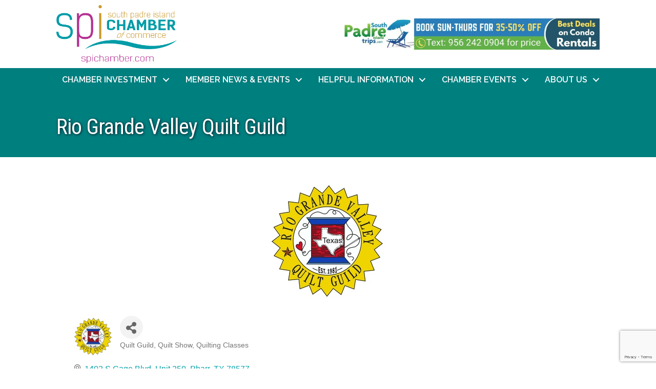

--- FILE ---
content_type: text/html; charset=utf-8
request_url: https://www.google.com/recaptcha/enterprise/anchor?ar=1&k=6LfI_T8rAAAAAMkWHrLP_GfSf3tLy9tKa839wcWa&co=aHR0cHM6Ly9idXNpbmVzcy5zcGljaGFtYmVyLmNvbTo0NDM.&hl=en&v=N67nZn4AqZkNcbeMu4prBgzg&size=invisible&anchor-ms=20000&execute-ms=30000&cb=kj37v5c8kl7y
body_size: 48744
content:
<!DOCTYPE HTML><html dir="ltr" lang="en"><head><meta http-equiv="Content-Type" content="text/html; charset=UTF-8">
<meta http-equiv="X-UA-Compatible" content="IE=edge">
<title>reCAPTCHA</title>
<style type="text/css">
/* cyrillic-ext */
@font-face {
  font-family: 'Roboto';
  font-style: normal;
  font-weight: 400;
  font-stretch: 100%;
  src: url(//fonts.gstatic.com/s/roboto/v48/KFO7CnqEu92Fr1ME7kSn66aGLdTylUAMa3GUBHMdazTgWw.woff2) format('woff2');
  unicode-range: U+0460-052F, U+1C80-1C8A, U+20B4, U+2DE0-2DFF, U+A640-A69F, U+FE2E-FE2F;
}
/* cyrillic */
@font-face {
  font-family: 'Roboto';
  font-style: normal;
  font-weight: 400;
  font-stretch: 100%;
  src: url(//fonts.gstatic.com/s/roboto/v48/KFO7CnqEu92Fr1ME7kSn66aGLdTylUAMa3iUBHMdazTgWw.woff2) format('woff2');
  unicode-range: U+0301, U+0400-045F, U+0490-0491, U+04B0-04B1, U+2116;
}
/* greek-ext */
@font-face {
  font-family: 'Roboto';
  font-style: normal;
  font-weight: 400;
  font-stretch: 100%;
  src: url(//fonts.gstatic.com/s/roboto/v48/KFO7CnqEu92Fr1ME7kSn66aGLdTylUAMa3CUBHMdazTgWw.woff2) format('woff2');
  unicode-range: U+1F00-1FFF;
}
/* greek */
@font-face {
  font-family: 'Roboto';
  font-style: normal;
  font-weight: 400;
  font-stretch: 100%;
  src: url(//fonts.gstatic.com/s/roboto/v48/KFO7CnqEu92Fr1ME7kSn66aGLdTylUAMa3-UBHMdazTgWw.woff2) format('woff2');
  unicode-range: U+0370-0377, U+037A-037F, U+0384-038A, U+038C, U+038E-03A1, U+03A3-03FF;
}
/* math */
@font-face {
  font-family: 'Roboto';
  font-style: normal;
  font-weight: 400;
  font-stretch: 100%;
  src: url(//fonts.gstatic.com/s/roboto/v48/KFO7CnqEu92Fr1ME7kSn66aGLdTylUAMawCUBHMdazTgWw.woff2) format('woff2');
  unicode-range: U+0302-0303, U+0305, U+0307-0308, U+0310, U+0312, U+0315, U+031A, U+0326-0327, U+032C, U+032F-0330, U+0332-0333, U+0338, U+033A, U+0346, U+034D, U+0391-03A1, U+03A3-03A9, U+03B1-03C9, U+03D1, U+03D5-03D6, U+03F0-03F1, U+03F4-03F5, U+2016-2017, U+2034-2038, U+203C, U+2040, U+2043, U+2047, U+2050, U+2057, U+205F, U+2070-2071, U+2074-208E, U+2090-209C, U+20D0-20DC, U+20E1, U+20E5-20EF, U+2100-2112, U+2114-2115, U+2117-2121, U+2123-214F, U+2190, U+2192, U+2194-21AE, U+21B0-21E5, U+21F1-21F2, U+21F4-2211, U+2213-2214, U+2216-22FF, U+2308-230B, U+2310, U+2319, U+231C-2321, U+2336-237A, U+237C, U+2395, U+239B-23B7, U+23D0, U+23DC-23E1, U+2474-2475, U+25AF, U+25B3, U+25B7, U+25BD, U+25C1, U+25CA, U+25CC, U+25FB, U+266D-266F, U+27C0-27FF, U+2900-2AFF, U+2B0E-2B11, U+2B30-2B4C, U+2BFE, U+3030, U+FF5B, U+FF5D, U+1D400-1D7FF, U+1EE00-1EEFF;
}
/* symbols */
@font-face {
  font-family: 'Roboto';
  font-style: normal;
  font-weight: 400;
  font-stretch: 100%;
  src: url(//fonts.gstatic.com/s/roboto/v48/KFO7CnqEu92Fr1ME7kSn66aGLdTylUAMaxKUBHMdazTgWw.woff2) format('woff2');
  unicode-range: U+0001-000C, U+000E-001F, U+007F-009F, U+20DD-20E0, U+20E2-20E4, U+2150-218F, U+2190, U+2192, U+2194-2199, U+21AF, U+21E6-21F0, U+21F3, U+2218-2219, U+2299, U+22C4-22C6, U+2300-243F, U+2440-244A, U+2460-24FF, U+25A0-27BF, U+2800-28FF, U+2921-2922, U+2981, U+29BF, U+29EB, U+2B00-2BFF, U+4DC0-4DFF, U+FFF9-FFFB, U+10140-1018E, U+10190-1019C, U+101A0, U+101D0-101FD, U+102E0-102FB, U+10E60-10E7E, U+1D2C0-1D2D3, U+1D2E0-1D37F, U+1F000-1F0FF, U+1F100-1F1AD, U+1F1E6-1F1FF, U+1F30D-1F30F, U+1F315, U+1F31C, U+1F31E, U+1F320-1F32C, U+1F336, U+1F378, U+1F37D, U+1F382, U+1F393-1F39F, U+1F3A7-1F3A8, U+1F3AC-1F3AF, U+1F3C2, U+1F3C4-1F3C6, U+1F3CA-1F3CE, U+1F3D4-1F3E0, U+1F3ED, U+1F3F1-1F3F3, U+1F3F5-1F3F7, U+1F408, U+1F415, U+1F41F, U+1F426, U+1F43F, U+1F441-1F442, U+1F444, U+1F446-1F449, U+1F44C-1F44E, U+1F453, U+1F46A, U+1F47D, U+1F4A3, U+1F4B0, U+1F4B3, U+1F4B9, U+1F4BB, U+1F4BF, U+1F4C8-1F4CB, U+1F4D6, U+1F4DA, U+1F4DF, U+1F4E3-1F4E6, U+1F4EA-1F4ED, U+1F4F7, U+1F4F9-1F4FB, U+1F4FD-1F4FE, U+1F503, U+1F507-1F50B, U+1F50D, U+1F512-1F513, U+1F53E-1F54A, U+1F54F-1F5FA, U+1F610, U+1F650-1F67F, U+1F687, U+1F68D, U+1F691, U+1F694, U+1F698, U+1F6AD, U+1F6B2, U+1F6B9-1F6BA, U+1F6BC, U+1F6C6-1F6CF, U+1F6D3-1F6D7, U+1F6E0-1F6EA, U+1F6F0-1F6F3, U+1F6F7-1F6FC, U+1F700-1F7FF, U+1F800-1F80B, U+1F810-1F847, U+1F850-1F859, U+1F860-1F887, U+1F890-1F8AD, U+1F8B0-1F8BB, U+1F8C0-1F8C1, U+1F900-1F90B, U+1F93B, U+1F946, U+1F984, U+1F996, U+1F9E9, U+1FA00-1FA6F, U+1FA70-1FA7C, U+1FA80-1FA89, U+1FA8F-1FAC6, U+1FACE-1FADC, U+1FADF-1FAE9, U+1FAF0-1FAF8, U+1FB00-1FBFF;
}
/* vietnamese */
@font-face {
  font-family: 'Roboto';
  font-style: normal;
  font-weight: 400;
  font-stretch: 100%;
  src: url(//fonts.gstatic.com/s/roboto/v48/KFO7CnqEu92Fr1ME7kSn66aGLdTylUAMa3OUBHMdazTgWw.woff2) format('woff2');
  unicode-range: U+0102-0103, U+0110-0111, U+0128-0129, U+0168-0169, U+01A0-01A1, U+01AF-01B0, U+0300-0301, U+0303-0304, U+0308-0309, U+0323, U+0329, U+1EA0-1EF9, U+20AB;
}
/* latin-ext */
@font-face {
  font-family: 'Roboto';
  font-style: normal;
  font-weight: 400;
  font-stretch: 100%;
  src: url(//fonts.gstatic.com/s/roboto/v48/KFO7CnqEu92Fr1ME7kSn66aGLdTylUAMa3KUBHMdazTgWw.woff2) format('woff2');
  unicode-range: U+0100-02BA, U+02BD-02C5, U+02C7-02CC, U+02CE-02D7, U+02DD-02FF, U+0304, U+0308, U+0329, U+1D00-1DBF, U+1E00-1E9F, U+1EF2-1EFF, U+2020, U+20A0-20AB, U+20AD-20C0, U+2113, U+2C60-2C7F, U+A720-A7FF;
}
/* latin */
@font-face {
  font-family: 'Roboto';
  font-style: normal;
  font-weight: 400;
  font-stretch: 100%;
  src: url(//fonts.gstatic.com/s/roboto/v48/KFO7CnqEu92Fr1ME7kSn66aGLdTylUAMa3yUBHMdazQ.woff2) format('woff2');
  unicode-range: U+0000-00FF, U+0131, U+0152-0153, U+02BB-02BC, U+02C6, U+02DA, U+02DC, U+0304, U+0308, U+0329, U+2000-206F, U+20AC, U+2122, U+2191, U+2193, U+2212, U+2215, U+FEFF, U+FFFD;
}
/* cyrillic-ext */
@font-face {
  font-family: 'Roboto';
  font-style: normal;
  font-weight: 500;
  font-stretch: 100%;
  src: url(//fonts.gstatic.com/s/roboto/v48/KFO7CnqEu92Fr1ME7kSn66aGLdTylUAMa3GUBHMdazTgWw.woff2) format('woff2');
  unicode-range: U+0460-052F, U+1C80-1C8A, U+20B4, U+2DE0-2DFF, U+A640-A69F, U+FE2E-FE2F;
}
/* cyrillic */
@font-face {
  font-family: 'Roboto';
  font-style: normal;
  font-weight: 500;
  font-stretch: 100%;
  src: url(//fonts.gstatic.com/s/roboto/v48/KFO7CnqEu92Fr1ME7kSn66aGLdTylUAMa3iUBHMdazTgWw.woff2) format('woff2');
  unicode-range: U+0301, U+0400-045F, U+0490-0491, U+04B0-04B1, U+2116;
}
/* greek-ext */
@font-face {
  font-family: 'Roboto';
  font-style: normal;
  font-weight: 500;
  font-stretch: 100%;
  src: url(//fonts.gstatic.com/s/roboto/v48/KFO7CnqEu92Fr1ME7kSn66aGLdTylUAMa3CUBHMdazTgWw.woff2) format('woff2');
  unicode-range: U+1F00-1FFF;
}
/* greek */
@font-face {
  font-family: 'Roboto';
  font-style: normal;
  font-weight: 500;
  font-stretch: 100%;
  src: url(//fonts.gstatic.com/s/roboto/v48/KFO7CnqEu92Fr1ME7kSn66aGLdTylUAMa3-UBHMdazTgWw.woff2) format('woff2');
  unicode-range: U+0370-0377, U+037A-037F, U+0384-038A, U+038C, U+038E-03A1, U+03A3-03FF;
}
/* math */
@font-face {
  font-family: 'Roboto';
  font-style: normal;
  font-weight: 500;
  font-stretch: 100%;
  src: url(//fonts.gstatic.com/s/roboto/v48/KFO7CnqEu92Fr1ME7kSn66aGLdTylUAMawCUBHMdazTgWw.woff2) format('woff2');
  unicode-range: U+0302-0303, U+0305, U+0307-0308, U+0310, U+0312, U+0315, U+031A, U+0326-0327, U+032C, U+032F-0330, U+0332-0333, U+0338, U+033A, U+0346, U+034D, U+0391-03A1, U+03A3-03A9, U+03B1-03C9, U+03D1, U+03D5-03D6, U+03F0-03F1, U+03F4-03F5, U+2016-2017, U+2034-2038, U+203C, U+2040, U+2043, U+2047, U+2050, U+2057, U+205F, U+2070-2071, U+2074-208E, U+2090-209C, U+20D0-20DC, U+20E1, U+20E5-20EF, U+2100-2112, U+2114-2115, U+2117-2121, U+2123-214F, U+2190, U+2192, U+2194-21AE, U+21B0-21E5, U+21F1-21F2, U+21F4-2211, U+2213-2214, U+2216-22FF, U+2308-230B, U+2310, U+2319, U+231C-2321, U+2336-237A, U+237C, U+2395, U+239B-23B7, U+23D0, U+23DC-23E1, U+2474-2475, U+25AF, U+25B3, U+25B7, U+25BD, U+25C1, U+25CA, U+25CC, U+25FB, U+266D-266F, U+27C0-27FF, U+2900-2AFF, U+2B0E-2B11, U+2B30-2B4C, U+2BFE, U+3030, U+FF5B, U+FF5D, U+1D400-1D7FF, U+1EE00-1EEFF;
}
/* symbols */
@font-face {
  font-family: 'Roboto';
  font-style: normal;
  font-weight: 500;
  font-stretch: 100%;
  src: url(//fonts.gstatic.com/s/roboto/v48/KFO7CnqEu92Fr1ME7kSn66aGLdTylUAMaxKUBHMdazTgWw.woff2) format('woff2');
  unicode-range: U+0001-000C, U+000E-001F, U+007F-009F, U+20DD-20E0, U+20E2-20E4, U+2150-218F, U+2190, U+2192, U+2194-2199, U+21AF, U+21E6-21F0, U+21F3, U+2218-2219, U+2299, U+22C4-22C6, U+2300-243F, U+2440-244A, U+2460-24FF, U+25A0-27BF, U+2800-28FF, U+2921-2922, U+2981, U+29BF, U+29EB, U+2B00-2BFF, U+4DC0-4DFF, U+FFF9-FFFB, U+10140-1018E, U+10190-1019C, U+101A0, U+101D0-101FD, U+102E0-102FB, U+10E60-10E7E, U+1D2C0-1D2D3, U+1D2E0-1D37F, U+1F000-1F0FF, U+1F100-1F1AD, U+1F1E6-1F1FF, U+1F30D-1F30F, U+1F315, U+1F31C, U+1F31E, U+1F320-1F32C, U+1F336, U+1F378, U+1F37D, U+1F382, U+1F393-1F39F, U+1F3A7-1F3A8, U+1F3AC-1F3AF, U+1F3C2, U+1F3C4-1F3C6, U+1F3CA-1F3CE, U+1F3D4-1F3E0, U+1F3ED, U+1F3F1-1F3F3, U+1F3F5-1F3F7, U+1F408, U+1F415, U+1F41F, U+1F426, U+1F43F, U+1F441-1F442, U+1F444, U+1F446-1F449, U+1F44C-1F44E, U+1F453, U+1F46A, U+1F47D, U+1F4A3, U+1F4B0, U+1F4B3, U+1F4B9, U+1F4BB, U+1F4BF, U+1F4C8-1F4CB, U+1F4D6, U+1F4DA, U+1F4DF, U+1F4E3-1F4E6, U+1F4EA-1F4ED, U+1F4F7, U+1F4F9-1F4FB, U+1F4FD-1F4FE, U+1F503, U+1F507-1F50B, U+1F50D, U+1F512-1F513, U+1F53E-1F54A, U+1F54F-1F5FA, U+1F610, U+1F650-1F67F, U+1F687, U+1F68D, U+1F691, U+1F694, U+1F698, U+1F6AD, U+1F6B2, U+1F6B9-1F6BA, U+1F6BC, U+1F6C6-1F6CF, U+1F6D3-1F6D7, U+1F6E0-1F6EA, U+1F6F0-1F6F3, U+1F6F7-1F6FC, U+1F700-1F7FF, U+1F800-1F80B, U+1F810-1F847, U+1F850-1F859, U+1F860-1F887, U+1F890-1F8AD, U+1F8B0-1F8BB, U+1F8C0-1F8C1, U+1F900-1F90B, U+1F93B, U+1F946, U+1F984, U+1F996, U+1F9E9, U+1FA00-1FA6F, U+1FA70-1FA7C, U+1FA80-1FA89, U+1FA8F-1FAC6, U+1FACE-1FADC, U+1FADF-1FAE9, U+1FAF0-1FAF8, U+1FB00-1FBFF;
}
/* vietnamese */
@font-face {
  font-family: 'Roboto';
  font-style: normal;
  font-weight: 500;
  font-stretch: 100%;
  src: url(//fonts.gstatic.com/s/roboto/v48/KFO7CnqEu92Fr1ME7kSn66aGLdTylUAMa3OUBHMdazTgWw.woff2) format('woff2');
  unicode-range: U+0102-0103, U+0110-0111, U+0128-0129, U+0168-0169, U+01A0-01A1, U+01AF-01B0, U+0300-0301, U+0303-0304, U+0308-0309, U+0323, U+0329, U+1EA0-1EF9, U+20AB;
}
/* latin-ext */
@font-face {
  font-family: 'Roboto';
  font-style: normal;
  font-weight: 500;
  font-stretch: 100%;
  src: url(//fonts.gstatic.com/s/roboto/v48/KFO7CnqEu92Fr1ME7kSn66aGLdTylUAMa3KUBHMdazTgWw.woff2) format('woff2');
  unicode-range: U+0100-02BA, U+02BD-02C5, U+02C7-02CC, U+02CE-02D7, U+02DD-02FF, U+0304, U+0308, U+0329, U+1D00-1DBF, U+1E00-1E9F, U+1EF2-1EFF, U+2020, U+20A0-20AB, U+20AD-20C0, U+2113, U+2C60-2C7F, U+A720-A7FF;
}
/* latin */
@font-face {
  font-family: 'Roboto';
  font-style: normal;
  font-weight: 500;
  font-stretch: 100%;
  src: url(//fonts.gstatic.com/s/roboto/v48/KFO7CnqEu92Fr1ME7kSn66aGLdTylUAMa3yUBHMdazQ.woff2) format('woff2');
  unicode-range: U+0000-00FF, U+0131, U+0152-0153, U+02BB-02BC, U+02C6, U+02DA, U+02DC, U+0304, U+0308, U+0329, U+2000-206F, U+20AC, U+2122, U+2191, U+2193, U+2212, U+2215, U+FEFF, U+FFFD;
}
/* cyrillic-ext */
@font-face {
  font-family: 'Roboto';
  font-style: normal;
  font-weight: 900;
  font-stretch: 100%;
  src: url(//fonts.gstatic.com/s/roboto/v48/KFO7CnqEu92Fr1ME7kSn66aGLdTylUAMa3GUBHMdazTgWw.woff2) format('woff2');
  unicode-range: U+0460-052F, U+1C80-1C8A, U+20B4, U+2DE0-2DFF, U+A640-A69F, U+FE2E-FE2F;
}
/* cyrillic */
@font-face {
  font-family: 'Roboto';
  font-style: normal;
  font-weight: 900;
  font-stretch: 100%;
  src: url(//fonts.gstatic.com/s/roboto/v48/KFO7CnqEu92Fr1ME7kSn66aGLdTylUAMa3iUBHMdazTgWw.woff2) format('woff2');
  unicode-range: U+0301, U+0400-045F, U+0490-0491, U+04B0-04B1, U+2116;
}
/* greek-ext */
@font-face {
  font-family: 'Roboto';
  font-style: normal;
  font-weight: 900;
  font-stretch: 100%;
  src: url(//fonts.gstatic.com/s/roboto/v48/KFO7CnqEu92Fr1ME7kSn66aGLdTylUAMa3CUBHMdazTgWw.woff2) format('woff2');
  unicode-range: U+1F00-1FFF;
}
/* greek */
@font-face {
  font-family: 'Roboto';
  font-style: normal;
  font-weight: 900;
  font-stretch: 100%;
  src: url(//fonts.gstatic.com/s/roboto/v48/KFO7CnqEu92Fr1ME7kSn66aGLdTylUAMa3-UBHMdazTgWw.woff2) format('woff2');
  unicode-range: U+0370-0377, U+037A-037F, U+0384-038A, U+038C, U+038E-03A1, U+03A3-03FF;
}
/* math */
@font-face {
  font-family: 'Roboto';
  font-style: normal;
  font-weight: 900;
  font-stretch: 100%;
  src: url(//fonts.gstatic.com/s/roboto/v48/KFO7CnqEu92Fr1ME7kSn66aGLdTylUAMawCUBHMdazTgWw.woff2) format('woff2');
  unicode-range: U+0302-0303, U+0305, U+0307-0308, U+0310, U+0312, U+0315, U+031A, U+0326-0327, U+032C, U+032F-0330, U+0332-0333, U+0338, U+033A, U+0346, U+034D, U+0391-03A1, U+03A3-03A9, U+03B1-03C9, U+03D1, U+03D5-03D6, U+03F0-03F1, U+03F4-03F5, U+2016-2017, U+2034-2038, U+203C, U+2040, U+2043, U+2047, U+2050, U+2057, U+205F, U+2070-2071, U+2074-208E, U+2090-209C, U+20D0-20DC, U+20E1, U+20E5-20EF, U+2100-2112, U+2114-2115, U+2117-2121, U+2123-214F, U+2190, U+2192, U+2194-21AE, U+21B0-21E5, U+21F1-21F2, U+21F4-2211, U+2213-2214, U+2216-22FF, U+2308-230B, U+2310, U+2319, U+231C-2321, U+2336-237A, U+237C, U+2395, U+239B-23B7, U+23D0, U+23DC-23E1, U+2474-2475, U+25AF, U+25B3, U+25B7, U+25BD, U+25C1, U+25CA, U+25CC, U+25FB, U+266D-266F, U+27C0-27FF, U+2900-2AFF, U+2B0E-2B11, U+2B30-2B4C, U+2BFE, U+3030, U+FF5B, U+FF5D, U+1D400-1D7FF, U+1EE00-1EEFF;
}
/* symbols */
@font-face {
  font-family: 'Roboto';
  font-style: normal;
  font-weight: 900;
  font-stretch: 100%;
  src: url(//fonts.gstatic.com/s/roboto/v48/KFO7CnqEu92Fr1ME7kSn66aGLdTylUAMaxKUBHMdazTgWw.woff2) format('woff2');
  unicode-range: U+0001-000C, U+000E-001F, U+007F-009F, U+20DD-20E0, U+20E2-20E4, U+2150-218F, U+2190, U+2192, U+2194-2199, U+21AF, U+21E6-21F0, U+21F3, U+2218-2219, U+2299, U+22C4-22C6, U+2300-243F, U+2440-244A, U+2460-24FF, U+25A0-27BF, U+2800-28FF, U+2921-2922, U+2981, U+29BF, U+29EB, U+2B00-2BFF, U+4DC0-4DFF, U+FFF9-FFFB, U+10140-1018E, U+10190-1019C, U+101A0, U+101D0-101FD, U+102E0-102FB, U+10E60-10E7E, U+1D2C0-1D2D3, U+1D2E0-1D37F, U+1F000-1F0FF, U+1F100-1F1AD, U+1F1E6-1F1FF, U+1F30D-1F30F, U+1F315, U+1F31C, U+1F31E, U+1F320-1F32C, U+1F336, U+1F378, U+1F37D, U+1F382, U+1F393-1F39F, U+1F3A7-1F3A8, U+1F3AC-1F3AF, U+1F3C2, U+1F3C4-1F3C6, U+1F3CA-1F3CE, U+1F3D4-1F3E0, U+1F3ED, U+1F3F1-1F3F3, U+1F3F5-1F3F7, U+1F408, U+1F415, U+1F41F, U+1F426, U+1F43F, U+1F441-1F442, U+1F444, U+1F446-1F449, U+1F44C-1F44E, U+1F453, U+1F46A, U+1F47D, U+1F4A3, U+1F4B0, U+1F4B3, U+1F4B9, U+1F4BB, U+1F4BF, U+1F4C8-1F4CB, U+1F4D6, U+1F4DA, U+1F4DF, U+1F4E3-1F4E6, U+1F4EA-1F4ED, U+1F4F7, U+1F4F9-1F4FB, U+1F4FD-1F4FE, U+1F503, U+1F507-1F50B, U+1F50D, U+1F512-1F513, U+1F53E-1F54A, U+1F54F-1F5FA, U+1F610, U+1F650-1F67F, U+1F687, U+1F68D, U+1F691, U+1F694, U+1F698, U+1F6AD, U+1F6B2, U+1F6B9-1F6BA, U+1F6BC, U+1F6C6-1F6CF, U+1F6D3-1F6D7, U+1F6E0-1F6EA, U+1F6F0-1F6F3, U+1F6F7-1F6FC, U+1F700-1F7FF, U+1F800-1F80B, U+1F810-1F847, U+1F850-1F859, U+1F860-1F887, U+1F890-1F8AD, U+1F8B0-1F8BB, U+1F8C0-1F8C1, U+1F900-1F90B, U+1F93B, U+1F946, U+1F984, U+1F996, U+1F9E9, U+1FA00-1FA6F, U+1FA70-1FA7C, U+1FA80-1FA89, U+1FA8F-1FAC6, U+1FACE-1FADC, U+1FADF-1FAE9, U+1FAF0-1FAF8, U+1FB00-1FBFF;
}
/* vietnamese */
@font-face {
  font-family: 'Roboto';
  font-style: normal;
  font-weight: 900;
  font-stretch: 100%;
  src: url(//fonts.gstatic.com/s/roboto/v48/KFO7CnqEu92Fr1ME7kSn66aGLdTylUAMa3OUBHMdazTgWw.woff2) format('woff2');
  unicode-range: U+0102-0103, U+0110-0111, U+0128-0129, U+0168-0169, U+01A0-01A1, U+01AF-01B0, U+0300-0301, U+0303-0304, U+0308-0309, U+0323, U+0329, U+1EA0-1EF9, U+20AB;
}
/* latin-ext */
@font-face {
  font-family: 'Roboto';
  font-style: normal;
  font-weight: 900;
  font-stretch: 100%;
  src: url(//fonts.gstatic.com/s/roboto/v48/KFO7CnqEu92Fr1ME7kSn66aGLdTylUAMa3KUBHMdazTgWw.woff2) format('woff2');
  unicode-range: U+0100-02BA, U+02BD-02C5, U+02C7-02CC, U+02CE-02D7, U+02DD-02FF, U+0304, U+0308, U+0329, U+1D00-1DBF, U+1E00-1E9F, U+1EF2-1EFF, U+2020, U+20A0-20AB, U+20AD-20C0, U+2113, U+2C60-2C7F, U+A720-A7FF;
}
/* latin */
@font-face {
  font-family: 'Roboto';
  font-style: normal;
  font-weight: 900;
  font-stretch: 100%;
  src: url(//fonts.gstatic.com/s/roboto/v48/KFO7CnqEu92Fr1ME7kSn66aGLdTylUAMa3yUBHMdazQ.woff2) format('woff2');
  unicode-range: U+0000-00FF, U+0131, U+0152-0153, U+02BB-02BC, U+02C6, U+02DA, U+02DC, U+0304, U+0308, U+0329, U+2000-206F, U+20AC, U+2122, U+2191, U+2193, U+2212, U+2215, U+FEFF, U+FFFD;
}

</style>
<link rel="stylesheet" type="text/css" href="https://www.gstatic.com/recaptcha/releases/N67nZn4AqZkNcbeMu4prBgzg/styles__ltr.css">
<script nonce="O8DJgYaSRe10dddcmL-IfA" type="text/javascript">window['__recaptcha_api'] = 'https://www.google.com/recaptcha/enterprise/';</script>
<script type="text/javascript" src="https://www.gstatic.com/recaptcha/releases/N67nZn4AqZkNcbeMu4prBgzg/recaptcha__en.js" nonce="O8DJgYaSRe10dddcmL-IfA">
      
    </script></head>
<body><div id="rc-anchor-alert" class="rc-anchor-alert"></div>
<input type="hidden" id="recaptcha-token" value="[base64]">
<script type="text/javascript" nonce="O8DJgYaSRe10dddcmL-IfA">
      recaptcha.anchor.Main.init("[\x22ainput\x22,[\x22bgdata\x22,\x22\x22,\[base64]/[base64]/[base64]/[base64]/[base64]/UltsKytdPUU6KEU8MjA0OD9SW2wrK109RT4+NnwxOTI6KChFJjY0NTEyKT09NTUyOTYmJk0rMTxjLmxlbmd0aCYmKGMuY2hhckNvZGVBdChNKzEpJjY0NTEyKT09NTYzMjA/[base64]/[base64]/[base64]/[base64]/[base64]/[base64]/[base64]\x22,\[base64]\\u003d\\u003d\x22,\x22wo5WIsKyw4Fqw5vDkG5uw5tqXsKoRzxMwqTCrsO+cMOxwrwGEz4bGcK5M0/DnSBHwqrDpsO2HWjCkBfCqcOLDsKHfMK5TsOTwqzCnV4Fwo8AwrPDnXDCgsOvIcOSwozDlcOXw7YWwpVjw5QjPhDCrMKqNcKjAcOTUnTDg0fDqMKcw6XDr1Irwq1Bw5vDr8OawrZ2wp7CqsKcVcKTdcK/McKhTm3DkX9DwpbDvUFfSSTCtMOCRm9lLsOfIMKSw79xTU7DqcKyK8O5YinDgWbCmcKNw5LCimZhwrcowqVAw5XDgxfCtMKREhA6wqIpwpjDi8KWwqTCj8O4wr56wr7DksKNw6jDjcK2wrvDgw/Cl3BuDygzwqPDp8Obw70lTkQcUzLDnC0/O8Kvw5cHw4rDgsKIw5bDjcOiw64Rw4kfAMOHwo8Gw4dmGcO0wpzCtVPCicOSw6rDuMOfHsKuWMOPwpt+MMOXUsOrQWXCgcKFw5HDvDjCk8KqwpMZwpvCicKLwojCuXRqwqPDicOHBMOWZcOxOcOWFcO+w7FZwpXCvsOcw4/[base64]/[base64]/Cn8OxwpJBKcKfwrbDr8OdacOwf8KfwrPCkMKFwp7DigZyw7XCnsKbWsKzf8K4YcKhBkvCiWXDncOmCcOBEAIdwo5pwpjCv0bDhm0PCMKIPH7Cj20Bwro8PEbDuSnCk0XCkW/[base64]/DqSnDvWfCjGDCg8K9w6wjKRnDgGTCiizCqcKCO8Olw6pmw5oUXcKca1l/w59DS1pQw7HCqcO6AMKVOwzDuHDChMODwrPCsS9DwprCr0LDsV4hGQvDjVoffAHDvsK2DMOfwpspw5kbw5wabjMCP2rCl8KWw7LCunhGw6HCpyXCnTnDvsKjw4U0eHQkQsOIwpzDhsOVTMOxwo1/wpcUw5l5L8Ozwq4lw5VHwrZ9VcKWDANtA8K3w4Bxw77DtMOAwoBzw6rDlhTCtznCocONBXlAAcO8XMKCPVYaw713wpJ0w5MywrMlwp3CuzDDo8OkE8KMw4xiw4nCoMKVXcKkw7nDtCRKVBLDqS/Ch8K/LcKEDcO+GmpFw4Exw5nDlBoowpfDpCdlT8O7S0bCmcOpbcO6dGZuMMOgwoQJwrsBwqDDnRTDh15uw4ooP1HCosOvwovDpcKKwrxoYzwzwrpdwpbDp8KMw4V+wrJgwqvCimVlw6Yzw78Dw6QUw54dw4fCjsK+MFDCk0cuwphRfyotwqXCqcOrPMKaBk/DlMKjVcKywrPDvsOMB8KLw6bCqcOGwo1Mw5w+B8Kmw6UNwr0tDWNiQUh2PcKVamvDqsKfXMOGUcKyw4Qlw41JaiwnRMORwqTDqA0uDsK/w5HCqMOpwo7DggwSwrvCsVllwpgYw6QEw7rDmMO9wpg9VMKbGWo/fTXCsyNjw6VKBnROw7rCvsKmw7zCmHsBw7zDl8OuKw/CpsOUw5DDjMOcwoPCkl/DvcKRecONHcKXwoXCgMKGw4rCr8KPw4bCiMK4wr9LTB40wrfDun7CripTYcKkbMKfwrHCs8O+w6UZwrDCvsKnw7YrQg9NJxV+wpRlw7vDtcOyScKxGSDCs8KFwrXDj8OtGsOXZ8KEBMKmcsKKdivDlSLCnSHDu3/Cv8KEFzzDhnTDlcKLw7IAwrnDvzZawpnDhcOIYcKoQFFlQ3sRw6pde8KdwpfDhFNND8KiwroVw5wJP1LCp3FvdHg7MD/CuioUfyLDkXPDhFZbwpzDlUsjwovCk8KMWGgXwovCo8K3w71Aw6l5w4lHUcO8woLCoAfDrGLCiFBow4HDl2XDqcKjwqUUwqBsHsKywqrCssKbwptpw6ccw5bDhQ3CoRVXZjzCu8OIwpvCsMKhMcOKw4PDnGXCg8OaYMKDFF8Ow5bDr8O4YVQLT8K/[base64]/Dn0DDksONw5PDl3vDl1rDmmPCkcKLw7xFw6QjI0onLMKOw5TCtirCpMOLwp7CpyUMJkpbUzHDhU8Kw4bDmwJbwrdWBHHCgMOqw4bDmMOvT3/ClRbCncKSM8OLPGEswpXDqcOXwqLCqXAzCMONKMOawrjDgGPCoSfDhTLCgzDCuwJ2EsKVFUQ8FwUzw4R8eMKPw4sZVsO8ZQkAKV/DmCnDl8KPM1fDr1YDPMOoDnPDmsKeI3jDg8O/d8OtEikhw6/[base64]/DjMODCsKLJybDnwZew60Rc8OpwonDnsK9w5IlwrMKRy3Ckn/CgwbDrGjCnV1nwqshOBE4HntGw5A1fsKiwqDDr1/Cm8OKACDDpAPCvwHCt1VRcGsqWCsBw4xyAcKQKsOjw4x9SWrCisOXw53CkgDCvsKCEh5fJB/[base64]/CgwkffcK7wozDqSJoMGvCuw0DwphMCMKvd1lbSHfDtGlbw5RiwpLDrVTCgVETwoEGLmnCulnCt8OQwqx6THvDgMK6wonCosOlw75lWsOgUBPDicOeNStLw58rfzdsYcOALMKGNXTDjxIbf2nCuFkQw4FaGW/[base64]/Ci1bCmkDDksOCDgTCi2PDsypGw6QoBgrDosKcw45xEsOBwqDDn27Cj3jCujNJRcOJSsOrQ8OJJi5wDWdDw6V1w4jDpBMNQcOiwr/DssKEwpwLcsOkbsKSw4g8w4I9KMKlwoLDgFnDnQnDtsORSAXDqsK2D8K6w7HDtVI/[base64]/[base64]/Dk3vCv8OIw4TDgD3CmGHClgtQVsOhwp/CusOCw5/CuA0ew5nDqcOUcQfClcOZw6jCrcO6exUMwofCmwwKHA0Lw4XDocObwonCsh5THHLDrTnDjMKEUcKPQidfw5DDrcKgLcOKwpR9wqhSw7LCjm7Cuko1BC3DtMKrUMK0w7kQw5vDtH3DnQVJw7fCv3LCmMOTPxgePxNsRG3DoVt2wpzDp2XDscOgw57DjR/[base64]/DtMOgw5tNw6bCoTVJO8KpYMOrN0DDpsOxU2Z1wqM+I8OVJ2fCp2J4wqRnwrI4woxZZxnCsSnCrX/[base64]/[base64]/Dqy9AQTbCjiPDsMKew6twwqPDrz/[base64]/[base64]/w7xtw4DCngJqwopbNhvCl8O0JMOtwotnwoTDsnxaw5ZGw6vDkF/DqybCq8KCwpRWCsO/[base64]/WzXDuxpOIC3CsljCilkPw7/CjE/ClcK/w7zCpxYSYMKBUGY3ccO/WsOjwpLDi8Oew4xxw7/CmcOucGPDnlJZwqDDjXZ1XcKkwp9/woLCl3zCs3BTLxw5w7PDr8O4w7VQw6Ucw6/DisKaIAjDlcOhwrF/[base64]/wpkPw57DiMKNOsK7ey3CnVfCj13DqjfDlMOuw4XCvMO+wqM7RMORBnMAOnMEQR7CnFnDmjTCrWTCiGZAIMOlO8OEwrrDmD/CuGbDocKlaCbCl8K1LcONwrnDhMKecMK6I8KOw4lGD30qwpTDsV/CkMOmw6XCgR7CkEDDpxdMw4TCs8OGwq4WdcKAw7LClhDDjMOKYTzDh8KMwqN9ZSMDLsKuJH5nw5pTesO3wo/CucK9GcK2w5TDpsK7wp3CsDNewoJPwpghwprDucOfeCzDh2jCj8OzPh8jwrRqwpVeBsK+RzcJwpjCuMOow4YWMSRnQMKmZ8KbeMKLRj47w5haw5QEYcKwX8K6fMOnf8KLw6FXw7jDscKfw63CiGZjN8ORw5oGw4jCj8KgwpIFwqBRd2ZmTsORw586w5k/fXDDnH7DjcOrEHDDocKSwrLDtxDDpS5Jeg9dGhXCjzLCpMKBY2hhwrPDpMO+Dit9WcOwMG1Twr1Hw5ssIMOpw6TDgzc7wrd9Cn/Cv2DDs8OFw7dWG8Kac8Kewq8xRFPDp8Ktwr7DhMOPwrrCsMKoVxDCmsKpIsKpw6U0e2lDACzCrsKVw63DhMKrwpfDkDlbRHxxYzPCnMOFacOMRcKFw7nDpsOEwo1hZsOdZ8Kyw5TDm8OvwrDCt3lPHcK5TR0/PsK/w4YLZMKYCMK4w57CtsKcSjNoLnPDrsOyJMKTF08rXnbDgcOoN0p/BU5Jwq1tw5MGK8OMwqp4w6HDtT9gNz/[base64]/[base64]/ChjvDmGrCgMOce3JFw6FAbyXDqVvDnQXDusKFHnMwwobDphbDrsORw5vDn8KJchgOdsOnwpfCjzrDn8ORLGUEw7wpwqvDoHfDjC1aDMOaw4fCqcOAPkfDvMKqTCzDmMOGTD7DucOqRk/CmWo0NcKqdcOlwoPCpMKuwrHCmHTDpcKswq1WRcO7woVowpfDiGPDtQXDgsKIByrClQPCrMOdcUjDosOcw6fCp0luZMOxWCHDtMKNA8O9asKvw7cwwqF3woHCu8OnwoLChcKywqYgwpjCtcKuwr/[base64]/Dh8KJwqJpI8KowotRKcOfw48gAwQcw6hEw5TCi8OABsOIwpvDnMO/w7zCtcOtak8yMg3CjzVJKcOTwpnDqwTDiTjDmj/CtcOjwoUhIT/DqFbDt8K2OsKaw5M2w4k1w4HCu8KBwqZyQ3/Cow1bbAlYwovCn8KXV8OPwpjCix1TwqcrNTnDmMOUdcOIEsKuT8Kjw7HDgW9/wqDCiMKJwrdRwqrCrFzCuMKyXsKlwrtlw6fCvRLCt3xRWTzClMKnw5hufhzCoFvCj8O6X0fDpHkOZGjCrSjDn8OKwoEJSmIYF8Odw7fDoGlcwofDl8OOw6hKwpVCw6MywrEEGMKPwp/CvsO5w4N0STBBDMKwVGDCpcKAIMKLw78Iw6IFw41qZ2V5wprCr8OqwqLDig8+wodlwr9dwrolwpfCo1HDvjvDssKSRxjCg8OUeErCssKqOU/DgsOkVVVxVkliwonDnxIlwoQ/w6FVw5sNw55FbzPDlGc6EMOfw4HCjMOJesKNYU3Dj1MSw5EYwrjCksOuRRxVworDjsKSPzXDgcKsw6nCvkvDqsKFwoAOCsKVw48ZJyPDqMKMwrTDlD/CtQ3Dk8OII3jCjcOHAk7Do8K/w5Agwp/Ch3duwr/CtlbDuTDDg8KPw4XDiWgHw4DDpcKZwrLDm3HCvcKjw4bDg8OZKMKBDREJOMKdXUR1H0Flw6Jiw5/DujvCpnvDksKOCVnDr0/Cs8KZEMKzwpHDpcOvw6tVwrTDvnTCpD8oRG1Cw53DjjvCl8Olw7nCtcKWbcO7w7kVIitPwpl3D0VBFydWGcKuMjLDo8KbQgAew4oxw5rDmcOXfcKabh7CqzlNwqkjLmnCllw2R8OYwovDrW/CiH9RX8OpWBJuw5nDt3pfw58SbsOvwq7Co8OuecOVw6jCsQ/DoVAawrpOwrTDsMKowqhaEMOfw6XDk8OTwpE9AMKoCcOcK1TDoyfCvsKFwqNxZcOlbsKxw40LdsKAwpfCvAMmw6LDlyLDoQY9Di13wqEzecK8w5fDsgnDkMKnworDiRMDAMO9bsKzCyzDgjfCt0NuOSDDk3p8N8OTLyTDpMOewrEJD3DCrELDiGzCvMO5EMKgEsKFw5/CosO+wql2PHplw6vChMKfK8O7cCUmw4obw7DDlxEdw4DCmsKRw77ChcOKw6gcL01xWcOpVcK3w5rCgcKPFgrDosK+w5xFU8K+wolXw5Qgw5bCg8O1P8K1K0k6bMK0TyfCl8KQAl16w6oxwot2dMOtbsKUQzYVw70Sw4DCsMKHQA/DkMKww77DhUk6D8OtO28REsOyFBzCrsKgf8KmSsKeLUjCoBfCssO6QwAwRSRnwq0gTCh2w6zCmlLDpDfDpxXDgR1+F8KfFlh6wp8uwq3DksOtw5DCmcOpFGB7w73Co3VKw4pVGytXRxvCgB/CjFzDr8OawrZmw7zDssO1w4dqATwfUsOlw5HCkgnDu33CscO4PMKZwpPCqVrCtcKzAcK0w4wYMjI/LcOrw6sPGCvCr8O8U8Kjw4LDpUgKXD/CjgArwr9nw4/DrQ3CjDgywo/DqsKUw5kxwovCuVk5JcOEdEBEwph4AMKwSCTCncK7QwnDogJlwpZ5GsO5JMOrw45feMKcYB7DrHxswpIYwphLUidsU8KPb8KQwqdqe8KARcOUaEIbwq3DkR/DrsKnwpBRDHYJcVU3wr/Dj8O6w6PCm8O2EEDDvHI/d8KYwpEEXMOJw4fCnTsWw6DCusKwFgxnwoshCMO+JMK7w4V2IGLCqlAdXcKpJyDDlMOyH8KPWXPDpl3DjsOzQSEBw4ldwpfCr3TCn0nCpm/Dh8OJwpHDtcK8FMOawq5lDcOtw6QtwptQUMOxSCfCuhABwr/[base64]/CpD1ZQ8O0CsOowq8gwr7DgMO9N8KUTQDDr8KAw5PCg8KLwpw8NcKgw4vDrRQgKsKNwqwGdkFiSsO1wrlmLhZbwrcnwpNjwpzCvsKqw4tnw5xEw5DCnzx6UMK6w7DCp8KKw4TDiCvCk8KzEWR7w4IjGsKGw7ZfAn7CvWnCn30twrrDnybDkXTCp8OdWMOKwp1/wrXCh1vCpznDrcKfJTPDvcO1U8KBwp/DoFhFHVzCg8O/WFjChVZsw7TDvMK1YEbDmcOawpovwqgcHsKCKsKyJHvCrVrCsRYuw7Nle1fCgsKVw5rCnsOwwqHDnsOZw4cbw7JnwoHCmsK6wp/Cj8ORwoQpw5rCgyjCgmlhw6HDtcKvw7rDlMO/wp3DuMK4B3XCosOteFEAN8KkMMO/[base64]/w6vCp8O/[base64]/[base64]/[base64]/CnSA9w7bCiHoJwrd3wojDi8Klw6ovD8OowqLDmELDkkXDmsKPcnNDeMKzw7bCpcKCC0lYw5TCgcKxwoZ7PcOcw5DDogZawqPCgAE3wrfDiDwzwrJIBsK7wrw/w59WVcOlOHzCjgN4VMOBwqzCtMOIw4jCtMOqw5ZaVi3CrMOawqjCkRdhfcO+w4ZwUMOhw75vTMOFw77DpAxEw61Wwo3Cvw1sXcOxwqnDisOWLMK7wpzDucOgVsOJwo/ClQ15W3MgQynCucOXw6VgPsOUMR18w4DDmkjDhA7DnnEJMMKZw71ZcMKMwosvw4PDo8OsPVjDnMO/Sl/[base64]/DtFkqfMKSw7DCo8O9w7cZZsK+DcO5wrvCrcKWEUrDt8O0wpYewrt9w7PChMODVkrCiMKGCMOAw4zCmsKjwqsKwrtiPhHDkMOeWWjCgDHChRUxPQJXIMOFw6/CjhJSOlTCvMK9NcOWY8OtBhZtTUQwJjfColLDv8Kqw67Ci8Kpwp9Fwr/CgUXCpADCvD/CrsOhw4XCnsOawpQrwosKOD5NQHJNw73DnwXCoDfChXrDo8K+JAI/V1Byw5gjw7RWD8Kgw6ZcPUrCscKfwpTCt8KiaMKAWsKpw67ClMKYwpTDjDbCo8Onw5HDj8KVFmkqwrXCkcOzwq/Dhy1nw7TDhsK6w5/CjX4Aw4g0GcKDfRbCo8K/w7gCS8O6Il/CvX5ZKl5VfcKOw7xsIwPDoUTCtgpODn1KSgTDhsOBwqTCkSHCj2MCMQZjwoB5CiIVwqjDgMKXwpkCwqtMw7zChMOnwpsYw5w0wpjDoS3CtTDChsKOwojDtB/[base64]/DtgrDuMKSYcKVNSZTAcKQGSvCk8OPF2UzKMKHccKUw41ZwpnCghR5FMOawqoxY3rDhcKJw4/DsMKewpJ/w6jCkWI3G8K3w44wZj/[base64]/DncOawpTCjU3Dk8OqwpciLMOaGHd8LihDw43DqmrCjcOgWcK1wpcIw4YgwrNHTSDCp0ZtJGNeeQjCvCvDo8O1woEmwobCqMOvT8KVwoATw5HDlkLDuQ3DlndDQX5VCsO/KjAiwqTCrQ13M8OTw55BYF/Dv1VRw5UOw4htNALDgwkuwpjDosKWwp17M8K3w5xbfjnCkghdKQNXwoLCgsOlUiI5wo/DrsKUwrDDuMOLC8OVwrjDvcOkw5cgw6fCg8K0wpo8wpjCksKyw5/Dmjkaw7TCukfCmcKVCHrDrTLCmk/[base64]/ClCLDunc1wojDpgXCm8KtWRIrwp5+w6oKw7YuJ8Kxw68vQMKuw7TCsMKzYcO5QBR8wrXCj8OBLAQtM3DCpMK9w5nCgSjClw/[base64]/[base64]/DrsOtw4zDjcKHHMK1MhIqMcKkCUEvbcKTw7/DkhTCtcObwqzCnsOZVwvCtxIuf8OvLnzCuMOkJMKXfFbCksOTccOSL8KFwrvDnSUCw6U0woDDjcOjwpNyQyXDnMOow4IVPxJ6w79RHcK+ZwzCrMOCRH9Jw7vCjGoVDMOjclPDqcO1w6rDihjDtG/Ds8ONw7bDuBcQW8K5QVDCqkXCg8Kswo5+wqbDv8OXwrgVTVzDgSQDwq8ADcO1cXdrD8OvwqVIW8Ouwr7DpsOINlDCocKSw6DCkhvCj8K8w7jDmcOywqluwqtwZEZTw7DChgFDbsKQw4fCl8KWA8OYwonDlcKQwohbEwxrCsKAMcKbwoYGIcOLP8O6JMOdw6fDj3bCh1/[base64]/Cs8KUw4RjwqnDu8Olw7fDlcOOS1UwwqAsw5UcVk1gw5geecOxFsOkw59Pw4lHwrDClcKVwqEsMcKtwr/[base64]/[base64]/DgilhCw3ChMK5C0zDv2bDhcK5wr/Dr8O5w5ERaBzDknTCgFJEwql2Z8OaEMKqGx3DgsKgw5IswpBOTFfChU3Cq8KAPzdsQjEFNQ7CkcKBwo83w4/CtcKTwps2BikyEVgWZsKnBsOBw4MpSsKLw6QNwp5Fw7jDgTnDug7CrMK7R3wqw4DCjDN3w6jDncKcwo00w4R3LcKEw74BCcKew586w5XDqcONQsKjw73DpsORSMKzKMK/WcOLaDHDsCDCnDtpw5HChj1WIlTCj8OtLsODw6VkwpweW8KlwovDr8KlQSXCizFnw5XDkzLCmHkqwqR8w5rCj1c+QS8Uw7rCgG9hwp/[base64]/DoFrCklwCw4ZFUj/[base64]/CrkdBacK7CsKMMcO7w77DvMK/I2kfw4jCpcOmw7M/cD9TDW/CrjF3w73Dn8KkBnHDlWNBMknDsF7Di8OeNx5+ambDrEcvwq8+wrjDmcKfwrnDuGrDu8KbAMOmw7LCmhsvw63Cu3XDowBiU0/CoCVvwrQTQMObw6ciw7pTwq4bw7YTw5xsIMKFw4wUw7TDuRsbO3TCm8KEa8OHJcOnw6QcO8O4RwXDvENtw6/DjRfDv1U+wrAPwrlWG103UF/DvA/CmcOOEsOiACnDtcK4w6NVLQBHw6PCvMKHcSLDrDkjw7/[base64]/C8KJdMODMVDDhsKLw7dhGmBnQC/CrD7DvcKMFiPDu1RUw6bCkGjDkS3DmsKuF2bDpSTCg8OhVmwUwoR6w68nYcKWeh1XwrvConrCn8KEMXDCn1HCmDxzwp/DtGfCrMOVwoTCpQZhS8KGccK2w6xxd8Ovw40MW8OMwrLCvgxuMSg8HEnDhBJ+wqgnS1goWDIWw7c1wp/DhwNTDMOgdjjDpH7ClH3DpsORZ8KZw6ICUBwqw6I2BV0nbcOZW3QzwpXDpTE8wrFtVcOXLiw1CcOow7rDl8OZwpXDg8OdNcKMwqoFZcK9w73DvcOhwr7Dn1oTexLDs1sHwr3Cjm/Dh28twoQMb8O5w7vDssO7w4zDj8O8NHrDpgA1w7zDlcOPGMOswrM5w6jDmGXDrX/Dm3vCogJZTMOwQx7Dmw9Fw4jDjFw7wrUmw680MgHDvMO5DsKBecOaVsObRMKwaMO6dChVAMKib8O0aWdlw7HCoi/Ci3XDghXClUzDg0FGw6VuEsOrTDsjw4TDoQxHORnCnEkSw7XCiXfClcOow7vCn0BQw4PDvjNMwqHCpsOvwp3CtsO2NW/DgMOyNyMNwrEqwqF3woHDi0zCqTrDvGQOd8Kiw40rXcOTwrUyfQfDnsOAECZ5NsKsw4HDo0fCmnYVFlMuw43CkMO4csObw6RCwpJFwr4nw6p9NMKEw4zDs8OrBj/DscO9wqnCmcO/FHfDoMKRwr3CkFPDl0PDicO+SV4PH8KOw5dsw4vDsXvDvcOfC8OodyTDvTTDrsO0PMOOCFMKw7oze8OOwowrVMO9ChY7woXCq8OjwpFxwo8aQU7Drg4iwonDpsK5wo7DtsKPwol/[base64]/Co8OYS8KtdixiJELCjsKuPMOsKMKZDX/CisK6KsK/Zz3Dri3Dh8K/G8KYwoZmwpTCrcO/w4HDgDUeEVnDsnc3wp3CqMKCT8KgwpbDgwfCpMKmwprDosKlY27Di8ORPm05w5cQBkzDoMOQw7vDuMKIa39Owr8Ww4/DrHdow68IL3zCqypFw5HDukjCgS/DvcO5HSbDmcOvw7vDlsKxw6l1Y3EowrIOMcOzMMODF2HDp8K7wovCjcK5JcKRwpF6G8Kbwo7DuMKRwrBvVsKTV8KJDgLCpcOZw6Yowr9cwoPDmUHCv8Oqw5bCjADDl8KswofDn8K/MsO4TlVXw6rCgxQFKsKOwo7ClMKFw4HChMK8esKkw7fDmcKlLMOFwrTDqMKzwqLDoVI0Hg0Fw53CvEzCsENzw40ZBGt8w60kNcO4wqp+w5LDg8K2HMO7AlZlOGTCqcOIcgd9X8O3wpYgBcKNwp/[base64]/fwjDlcKTwr4RYHLDucOmw5NJwoULDcKODcKeMjTClk1OGMKtw4zCmzVSXsO1HMOUw7IbXMOswpgmC3ZewrkpDm3Cn8Oxw7J6SArDsHBIGzTDpgkrDcOQwq/[base64]/Cj8Ktw5BKw67DncOUw6cBwr0Dwq0/w4/DvF9Uw6oEw6fDiMKzwqXCvBbCjXjCvUrDuyXDq8KOwqHDncKFwrNuJXMiR2wzEFLCtl3Dg8Kqw43DsMOAa8Opw68oER7CilcKbDjDo34WVcOyN8KSfCvCvEvCqC/Cv2fCmADCqMOfVEt5w7vCs8OTIV/[base64]/[base64]/CmcO2IcOKE8Kjw7XCmcOYCxAbEk7Co8OVJMOJwqgJL8KICG/[base64]/[base64]/JcOFJ3vDrMK2wq7DosK1OcO/Q8OtwqHCmSLDsC1OGBPDksOjD8OqwqvDuxHDlcK1w6dew6fCtU/DvHnCu8OxecKBw6Y0QsOgw7vDoMO3w6BmwobDpljCtC9JaCUyM1stZMOXWGXCjWTDgsOIwr/DjcOLw5wxw6LCkgBvwq1YwqjDqsKmRi03BMKHcsOzQsOzwpvCisOLw4PDhyDDk1ZhR8OBAsKfCMKWSMOhw6nDo18qwrfCk0RvwqAMw405woLCgsKgw6fCnHTChhjChcOOEXXClxLCsMOJcE1ow7w/w7/[base64]/DlCIGwoINCjPDliBmw6pPS1rDmDXDtTDCq3lqYX08JsO3w4tfAsKJIyvDqcOTwrDDvMO2QsOQfMKGwr/Dmy/DgMOCNHApw4nDigrDpMK4A8OWQMOow6/[base64]/Ck8Kmwo7DuMOaBsKpwqITN8O8S8KKTMOeP2gGwrPChMKfHMKUVTtpIcOeGx/DicOMw44LW2TDhW3Dj2vCoMO9w6fCqgHCgiLDsMKUwoMQw5pnwpcHwrTCtMOywqHCmwZ7w78ARX/CmcOyw51oa3ohVGhkDk/DucKSdwwnWCFePcOBK8O/A8KtKjTCr8OtawnDpMKLKcK7w6XDpzBbJBE+woIGacO3wo7CiBsgKsKDcjDDrsOhwo95w48aBMOYUhLDmD/CiH9xw4ELw5DDhsK0w6HCnnwFAmMtRcOcNMK8B8OvwrvChjxGw7/Dm8OTZxtgWcO6ZcOWwr3DscOTGiLDgcKcw7Ivw4UGbRzDiMOeSw3ChkBXw4zCqsKCdMKrwrLCvlwSw77DrMKFGMOlF8OGwoILLXrCuzlxdAJswofCsDY3FsKGw6rCqnzDlMOVwoIWDUfClFnCh8O1wrghD0ZUwqgiQ0rDtgzCvMOJFyACwqjCvRI+SVoVblE/SyLDmj54w68qw7RYNMKfw5hqUsO0fsK6wqxDw6s1YSE2w6fCtGBGw49RIcOow50wwqXCg1PDuR0eeMK0w7YRwqZTeMKHwr7DswrDtg7CicKqwr/DvWRhHTEGwovDtRoTw5/CghLCiHPCsktnwoRSZsOIw7w4wp58w5JlAMOjw6fCn8KPwoJuYF/[base64]/DiMOiIGTCtnPDlsOIw49Sw6LCksO2EkfCuXFfZsOfHsOHBy7DoSU1OMOyJAnDolHCpno/wq5cZn7DiyVFw5wXRH3DrjDDq8KTEiLDnE7DoEDDjcOeFXhTF2YRwrVRwpITwpxhZydDw7rCsMKVw63DnRg3wqAhwp/DsMOUw7Vuw7PDq8OVcVcqwrR1aBNywqnCrnREeMOwwpXDug5EREzDv0pBwoLCjmxvwqnCv8OieHdCYBHDih3CvioOZRMAw4VywrIAEMOjw6zCrMK0YHcPwoJIcD/Cu8OmwqsTwo98w5nCh3vCiMKoQkPCshstCMOpeT/Dm3UgZcK3wqJXPmJ/fcOxw6BpDcKCJsOrRHldLkvCosO7PcO+bVPCpcKCHDXCsT/CvC4fw5/Dkn5TS8OnwprDuHUAASghw7TDo8KqYgoqGMObE8KmwpzCgHXDocOAEMOFw5QGw4LCqMKbw4TCoVnDhwDDgMODw53Dv1vCumnCscOww7Mkw6pJwo9Mcz0jw6DDg8KZw4MxwrzDvcKQRcONwrVVAMOGw5QlI1jClXp/wrNqw60+w5gawrrCv8O7AnvCrkHDjEnCrjPDqcKuwqDCt8OMacO4dcOaZnpvw6BEw5nDjU3DqsOFTsOYwrZew5PDqilDFSTDrxvCsydswoHCkW4GXCzDu8OPDTBLw4gKUsKfByjDrBBsdMOZw4EBwpXDnsK3M0zDn8KFwr1fNMOvakvDh00Uwr1hw7pcVjYowr/[base64]/NQsHIsKUwoTDk2PDtsKHw715w6FGwqzDk8KTA0lraMOtJRLCvxHDhcKBw4oGaU/CtsKQFFzCvcKQwr0zw4lDw59/[base64]/DksOON8KWwqPCm2fDqm/DjUrChTQQwqsSQMK8w5rDscOjw5Yrw57Co8OLfFFQw5h+LMORd3kEwoFiw7zCpUJgNgjDlTvClcK5w5xsR8OvwrQSw7Rcw67DtsKDc0l4wrXCtTMtfcKwHMKpMcOzwrjChlQePMOiwpvCqcK0OmB4w7jDjcOjw4BdN8OIw4/DrgYab3DDrhfDr8Okw6Yew4rDmMOEwqLCgD3DkHbDplLDqMO2w7RNwrt/B8KOwopfFwZsaMOjBENqesKIwrJrwqrCh0nDkCjDom/CkcO2worCrEjCrMKDwo7DszvDn8O8w7rDmAEUw4s7w7hiw4cMS0ALFMKAw4Atwr/ClsO7wo3DqMKJQxnDkMKsbh9rR8KNZ8KHDcKmw5UHC8KQwrtKFCHDtcONwrXClXcPwpLCuBDCmRrCrzFKekptw7TCrnbCgsKAfcOcwpcCPsK7M8OKw4LDhEtte3k/AsK1w6gFwqRGwqNVw4zDqQ7Cu8O2w443w57ChF8Vw5YAe8ObN17CucK8w57DnFHDucKgwrzDpCB6woZ/wpsdwqIqw6kGN8KAWEbDpkDCq8OKIkzCuMKwwqPDvcOpGQl0w5bDux4IZXnDiiHDiU8mwopxw5jCisO4Gzodwq0xO8OTPx7DrHAedMK6wq7CkjbCp8KgwrICWQzCsHF4FWnCn30jw6bCv1NtwpDCpcKhQ3TCtcOMw6TDqxFyFm8bw5hXE0vCgWsowqjDncK/wrDDoj/ChsOiUVfCu1DCt1dMUCAbw68ua8OVKsKWw4XDg1LDmU/CjwJPL31FwqMeR8K2w7tUw7clc1hNLcOyaFnCu8OvQlwHwqnDlE7ClnbDqW7CpVV/TEICw6BEw77DjiTCpXnDlsOgwrMPwpjCrHssCihvwprCv1MADh5AGSPDlsOpw4AIwr4Zw6ceCsKlCcKXw6UdwrMZQi7DtcOXw7xnw5DCgj8RwqMlSMKYw5DDnMKXScOhN0fDg8Kxw5TDlwpGUXQVwq0nHcKWAcOHQA/CvcKQw6LDhsOdLsOBAmc5M21OwqrCtQMEwpzDgV/Cog5qwq/CisKVw5TDuhbDnMK6D04VHcKSw6jDm1cJwoLDocO8wqPCtsKYCWrCsDsZL3sffBDDi2TDiETDlFgYwooQw6PDgsK5Rl54wpPDhsOWw5wmdH/DuMKTFMOEWsO1OMKZwp9kCV8zw49gw67CgmvDusKaMsKkw4HDtsKcw73DuCJZUmlfw4heI8K9w4MNejzCvznDv8Oww7/DlcKiw4HCk8KXBGDCq8KSwq7Cl1DCkcOmBlDCl8O4wrbDknjCmxE3wrs2w6TDi8OCbVRCBnnCvcOAwp3CssK0dcOYRMO+JsKUfMKeHMOZCFvCoFJTF8KTwqrDusKawpjCv2onGcKzw57CjMO9T1l/wrzDssKxIwHCrnYfdzfCgSY9b8OHcxDDtww3SVzCjcKDQmnCtl8xwq51HsOlJ8Kfw53DpsOVwoFuwqrDizDCp8OjwrjCt3YLw4PCvcKIwrU6wrB5QMOfw4gaCcO4SXs5wqzCmcKaw5tawoxpwpfCocKNWsOBMMODMsKcLcK5w7IjMi/Dq2LDnsOswqQGYsOJfcKrCQXDi8KTwrwXwrfCnDrDvVHCqsK5w6lQw7QYGcOPwrjDvsOdEsKXVcO0wqLCjWkAw4JrazRiwo8YwrwjwqQ1dgAdwovCnjAhScKLwp0cw53DkgbCki9od2bDmkTCiMKKwp9QwpLCkjjDj8O5wqnCo8O4agNowpfCh8O+X8OHw6jDhT/ChWnCssK5w5XDtsK1FHnDs23CvWnDgcOmPsO5fRRWSAIOw5PCrRJhw5DDmcO6WMOCw7TDmlh6w5h/ScKbwpUoMBBLAArCg1bChwdPUsOmw45UTcOrwpwMbibCn08Uw5TDgsKiP8KHEcK5FcOpwoTCpcKLw6VSwrwXfsOtVHTDmUFIw5fDvz3DhlYJw44hPMOvwrdIwoLDusOowo5FQUkMwp/Dt8OwfVLDlMK5HsKWwq80w4AZUMOdE8O1f8Ozw74zIcOxMG/Dk3UjXQl4wp7DgDkIwrzDuMOjdsKPScKuwo7CusO5aFbDicOvXyQvw5/Dr8ObCcKMfnnCkcKZAnDCucKfw596w7Iww7bDh8OJfSRsBMOZJVnClGEiM8OAM03DsMKywro7bQXCgUHChGfCqwzDhC8tw5N/w5jCrXTChjFCacO7IyMtwr3CrcKxKA7CtR/CpsKWw5Afwrodw5IrXwbCthHCosKkw7ZfwrclZXUJw5IyBcO+QMOrbsK1woxQw7nDkDYlw5fDicOzHB7CtcKjw6FpwrrCm8KoC8OWRlPCiw/DpxLCsE/[base64]/CnzXDmgTDlw8CwrzCjcKyw53CicO0TMKfYDE5w6Vkw7MJO8KlwotgAAdnw7AZTRUdPMOmw7/CqMKrVcOPwo3CqCjChAHCmjzCj2ZVXsOUwoIzwrgLwqc3wrIQwo/ChQzDtAZ/GQtjXBbDocKQHMO2WQDCr8K1w5MxBhsgU8Odw4sdFnwcwr4uI8KJwqgxPyDCtEPCosKZw6BsRcKeHsOLwpDCiMKowr81NcKeVcOLZcKGw5EicMOsQRlxHsKYMjLDucK7wrZZC8K4GS7DvsOSwqPCtsOQw6ZWI3glATg/w5zCn1dkwqkUWmfCoTzCm8K0GsOmw7jDj1ltRk/CoEfDqkrCssO6DsKJwqfDrRDDpnLDnMKTcAMhSMO6e8KcYlgpEAVQwqvCk0xOw4jCsMK2wrAVw53CtsKLw7cOMnYDJ8Onw5jDgzVLIcORRBoiDxo+w7cMOMKrwqPCqTxCGRhmC8O7w74FwppHwqXCpsO/w4ZcYsKKZsO8IQ/[base64]/w6dPScObb1/[base64]/[base64]/[base64]/w4xdw5A9OsOmwpjDhMOnInTCkGQRMCTDkhhywqIew7jDn3QHI2bCn2QJHMKFY2F3w79/Ni80wp3DiMKiImlkwqVYwqlXw74iG8OQfcOhw7bCusOZwrrCpcO1w59ZwqHCoV5+wqvDgX7CnMOSNUjCr3jCrcKWJMOgBXJFw5YVwpdJfGvDkB9YwptPw4VdHygQfMOkXsO7ZMKjTMOOw747w77Cq8OINS3CpQdKwqYfKcKSw53DgQBkU0/DkRnDhmdhw7XCkiYzYcORIQHCgnDCjwd2eRHDicOBw5MdX8K1PsKqwqBSwpMswqMHJmR2wqXDosKZwovDjnQBwrDCq1dIFUdlA8O7wpvCr3nCgSk8wrzDiEsSYXRgG8OBNWvCiMKAwrPDtsKpXn/DmxBuHMKXwqIpd2jCu8Kgwq5EIAseXMOxw5rDsAfDs8O4wpMNYV/CukNLwql0w6tOVMO5FQ/CqmrDt8O+wpsUw4BNAgnDt8KqQm3Dv8Omw5jCosKLTxBOHcKjwr/DjlgueBYFwpQIL2XDhFfCpB5ZdcOKw5sZw7XCiG/DpWLClRDDu3PCtgTDh8K8Z8KSSgYww48HPxw6w4hvw4oIE8KDEiIqPF8RWWkBw6zDjmHDlR/Ct8Okw5MZw7UOw6jDjMOaw79OSsKUwo/[base64]/[base64]/[base64]/DhgbCrz5Qw4zDvTIjwrfDqFBrw5LCgERmw6rCmSYFwowaw5kYwpc4w5Nqw7dlL8KnwqvDskrCpcKmDMKLZcKAwqnCjhBgYSwsUcK4w4rCmcOQL8KIwr5Awrs1KEZuwpjChHg8wqHClBpswqnCnwV3wo4uw7jDplEmw5Mtw6/CvcKbXmzDkwp3XcO8CcK3wobCsMOqRlsEOsOdw4bCmAXDocKSw5DDkMOLacK0MxFCWwQvw4HCv2lIw6XDncKvw513w7wgwq7DvH7DncODdcO2wrJUUmIjBMOBwrwqw4HCqcO/wpVlDMK3AMOCT3DDisKqw5nDkhXCn8KzeMKxXsOOE1trIhsBwr5Qw4ZUw4vCohzCsy0oEMK2TxvDtzUrWMO9wqfCsBh1w63Cqx56FWLCmQjChShgwrFlNMOpMitUwpFZBTFpw73CvhLDtMKZw4daL8OdXcOcEsK4w5RnBcKew5DDvsO/ZsOew5TCnsOtJnPDgsKfwqYJOGzCsBDDugElM8KnW3MRw6TCuH7Cs8OnEy/Cp1phw6lswpbCpcKDwrHCncK+eQDCr1LDocKgw4rCmMOvTsOcw6Qwwo3CjsK9fW57ECQACsOUwqPCqV3CnWnCsyhvw58qwo/Cm8OuVcKVGj/Dn20MbcOBwqbCtE5UQG4FwqnCiBdlw7tFSH/DkCfChmMnGsKew4PDr8Kvw6RzLGTDucOpwqrCpMOnEMOwcsO5bcKVw4vDkVDDvj3CssOMHsKIbwXCnyM1NcKSwpdgPMOYwoBvBsKfw7kNwpYIOcKtwovDo8KsCjIDwqvClcK4RTXCglDCm8OPDgjDgzFIKCxDw6TCj3/Drj3DuxdVXl3Dgz/Cm15sXzYLw4TDkcOffGrDgF1bOBV3U8OAwpPDtkhLwoY1w7sDw7QJwoXCk8KoGi3CisKfwrASwrPDjVIWw59xGRYgdlfCqEjDoVQmw4cLW8OTIA83w7/CscO0w5DDkTk5WcOfw59FEUUTwrjDp8K2wqHDncKdw43Ci8OXwoLDoMKHVDBKwrvCk2hiKgXDisO2LMObw6/DicO2w61iw5rCgsKRw6DCpMKtBjnCmgNBwozCi3TCsw\\u003d\\u003d\x22],null,[\x22conf\x22,null,\x226LfI_T8rAAAAAMkWHrLP_GfSf3tLy9tKa839wcWa\x22,0,null,null,null,1,[21,125,63,73,95,87,41,43,42,83,102,105,109,121],[7059694,789],0,null,null,null,null,0,null,0,null,700,1,null,0,\[base64]/76lBhnEnQkZnOKMAhmv8xEZ\x22,0,0,null,null,1,null,0,0,null,null,null,0],\x22https://business.spichamber.com:443\x22,null,[3,1,1],null,null,null,1,3600,[\x22https://www.google.com/intl/en/policies/privacy/\x22,\x22https://www.google.com/intl/en/policies/terms/\x22],\x22goinyM+TTNRzJE3On6Dwzhx9Aa1BcCMrBPhUHULJdH8\\u003d\x22,1,0,null,1,1769686572996,0,0,[194,7,218],null,[59],\x22RC-fDleMfSYilpH-Q\x22,null,null,null,null,null,\x220dAFcWeA7xvOtnjSH_iwxDIOl83J9ZicbQiIx82RDZ3MO8QAuf1LMpVrJJ6N5yI_P4L7joGrCjQ1QLAr8J5qY-GQQnXz6L-o0yxQ\x22,1769769372700]");
    </script></body></html>